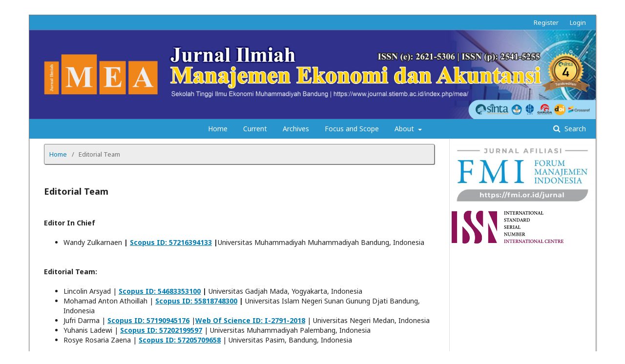

--- FILE ---
content_type: text/html; charset=utf-8
request_url: https://www.journal.stiemb.ac.id/index.php/mea/about/editorialTeam
body_size: 3975
content:

<!DOCTYPE html>
<html lang="en-US" xml:lang="en-US">
<head>
	<meta http-equiv="Content-Type" content="text/html; charset=utf-8">
	<meta name="viewport" content="width=device-width, initial-scale=1.0">
	<title>
		Editorial Team
							| Jurnal Ilmiah Manajemen, Ekonomi, & Akuntansi (MEA)
			</title>

	
<meta name="generator" content="Open Journal Systems 3.1.1.0">
<link rel="alternate" type="application/atom+xml" href="https://www.journal.stiemb.ac.id/index.php/mea/gateway/plugin/WebFeedGatewayPlugin/atom">
<link rel="alternate" type="application/rdf+xml" href="https://www.journal.stiemb.ac.id/index.php/mea/gateway/plugin/WebFeedGatewayPlugin/rss">
<link rel="alternate" type="application/rss+xml" href="https://www.journal.stiemb.ac.id/index.php/mea/gateway/plugin/WebFeedGatewayPlugin/rss2">
	<link rel="stylesheet" href="https://www.journal.stiemb.ac.id/index.php/mea/$$$call$$$/page/page/css?name=stylesheet" type="text/css" /><link rel="stylesheet" href="//fonts.googleapis.com/css?family=Noto+Sans:400,400italic,700,700italic" type="text/css" /><link rel="stylesheet" href="https://cdnjs.cloudflare.com/ajax/libs/font-awesome/4.7.0/css/font-awesome.css" type="text/css" /><link rel="stylesheet" href="https://www.journal.stiemb.ac.id/plugins/generic/orcidProfile/css/orcidProfile.css" type="text/css" /><link rel="stylesheet" href="https://www.journal.stiemb.ac.id/public/journals/1/styleSheet.css" type="text/css" />
</head><body class="pkp_page_about pkp_op_editorialTeam has_site_logo" dir="ltr">

	<div class="cmp_skip_to_content">
		<a href="#pkp_content_main">Skip to main content</a>
		<a href="#pkp_content_nav">Skip to main navigation menu</a>
		<a href="#pkp_content_footer">Skip to site footer</a>
	</div>
	<div class="pkp_structure_page">

				<header class="pkp_structure_head" id="headerNavigationContainer" role="banner">
			<div class="pkp_head_wrapper">

				<div class="pkp_site_name_wrapper">
																<div class="pkp_site_name">
																		
																			<a href="https://www.journal.stiemb.ac.id/index.php/mea/index" class="is_img">
								<img src="https://www.journal.stiemb.ac.id/public/journals/1/pageHeaderLogoImage_en_US.png" width="2500" height="395" alt="Page Header Logo" />
							</a>
																	</div>
									</div>

													<nav class="pkp_navigation_primary_row" aria-label="Site Navigation">
						<div class="pkp_navigation_primary_wrapper">
														
	<ul id="navigationPrimary" class="pkp_navigation_primary pkp_nav_list">
								<li class="">
				<a href="http://www.journal.stiemb.ac.id/index.php/mea/index">
					Home
				</a>
							</li>
								<li class="">
				<a href="https://www.journal.stiemb.ac.id/index.php/mea/issue/current">
					Current
				</a>
							</li>
								<li class="">
				<a href="https://www.journal.stiemb.ac.id/index.php/mea/issue/archive">
					Archives
				</a>
							</li>
								<li class="">
				<a href="https://www.journal.stiemb.ac.id/index.php/mea/Focus-Scope">
					Focus and Scope
				</a>
							</li>
								<li class="">
				<a href="https://www.journal.stiemb.ac.id/index.php/mea/about">
					About
				</a>
									<ul>
																					<li class="">
									<a href="https://www.journal.stiemb.ac.id/index.php/mea/about/editorialTeam">
										Tim Editorial
									</a>
								</li>
																												<li class="">
									<a href="https://journal.stiemb.ac.id/index.php/mea/Reviewer">
										Reviewer
									</a>
								</li>
																												<li class="">
									<a href="https://www.journal.stiemb.ac.id/index.php/mea/about/submissions">
										Submissions
									</a>
								</li>
																												<li class="">
									<a href="https://www.journal.stiemb.ac.id/index.php/mea/peerreview">
										Proses Review
									</a>
								</li>
																												<li class="">
									<a href="http://www.journal.stiemb.ac.id/index.php/mea/Publication-Ethics">
										Publication Ethics
									</a>
								</li>
																												<li class="">
									<a href="https://www.journal.stiemb.ac.id/index.php/mea/announcement">
										Announcement
									</a>
								</li>
																												<li class="">
									<a href="https://www.journal.stiemb.ac.id/index.php/mea/plagiarism">
										Kebijakan Plagiasi/Similarity
									</a>
								</li>
																												<li class="">
									<a href="https://www.journal.stiemb.ac.id/index.php/mea/openaccess">
										Open Access Policy
									</a>
								</li>
																												<li class="">
									<a href="https://www.journal.stiemb.ac.id/index.php/mea/licensing">
										Licensing
									</a>
								</li>
																												<li class="">
									<a href="https://www.journal.stiemb.ac.id/index.php/mea/about/contact">
										Contact
									</a>
								</li>
																		</ul>
							</li>
			</ul>


															<form class="pkp_search" action="https://www.journal.stiemb.ac.id/index.php/mea/search/search" method="post" role="search">
		<input type="hidden" name="csrfToken" value="72c30e39fcff60e60bcb62a99ed03c00">
		<input name="query" value="" type="text" aria-label="Search Query">
		<button type="submit">
			Search
		</button>
		<div class="search_controls" aria-hidden="true">
			<a href="https://www.journal.stiemb.ac.id/index.php/mea/search/search" class="headerSearchPrompt search_prompt" aria-hidden="true">
				Search
			</a>
			<a href="#" class="search_cancel headerSearchCancel" aria-hidden="true"></a>
			<span class="search_loading" aria-hidden="true"></span>
		</div>
</form>
						</div>
					</nav>
								<nav class="pkp_navigation_user_wrapper" id="navigationUserWrapper" aria-label="User Navigation">
					
	<ul id="navigationUser" class="pkp_navigation_user pkp_nav_list">
								<li class="profile">
				<a href="https://www.journal.stiemb.ac.id/index.php/mea/user/register">
					Register
				</a>
							</li>
								<li class="profile">
				<a href="https://www.journal.stiemb.ac.id/index.php/mea/login">
					Login
				</a>
							</li>
										</ul>

				</nav>
			</div><!-- .pkp_head_wrapper -->
		</header><!-- .pkp_structure_head -->

						<div class="pkp_structure_content has_sidebar">
			<div id="pkp_content_main" class="pkp_structure_main" role="main">
<div class="page page_editorial_team">
	
<nav class="cmp_breadcrumbs" role="navigation" aria-label="You are here:">
	<ol>
		<li>
			<a href="https://www.journal.stiemb.ac.id/index.php/mea/index">
				Home
			</a>
			<span class="separator">/</span>
		</li>
		<li class="current">
			<h1>
									Editorial Team
							</h1>
		</li>
	</ol>
</nav>		<h2>Editorial Team</h2>
<div id="content">
<div id="group">
<h4>Editor In Chief</h4>
<div class="member">
<ul>
<li class="show">Wandy Zulkarnaen <strong>|</strong> <strong><a href="https://www.scopus.com/authid/detail.uri?authorId=57216394133&amp;hl=en">Scopus ID: 57216394133</a></strong> <strong>|</strong>Universitas Muhammadiyah Muhammadiyah Bandung, Indonesia</li>
</ul>
</div>
</div>
<div id="group">
<h4>Editorial Team:</h4>
<div class="member">
<ul>
<li class="show">Lincolin Arsyad |&nbsp;<strong><a href="https://www.scopus.com/authid/detail.uri?authorId=54683353100&amp;hl=en">Scopus ID: 54683353100</a></strong><strong> |</strong> Universitas Gadjah Mada, Yogyakarta, Indonesia</li>
<li class="show"><span class="st">Mohamad</span> Anton Athoillah | <strong><a href="https://www.scopus.com/authid/detail.uri?authorId=54683353100&amp;hl=en">Scopus ID: <span class="st">55818748300</span></a> |</strong> <span class="st">Universitas Islam Negeri</span> <span class="st">Sunan Gunung Djati Bandung, Indonesia</span></li>
<li class="show">Jufri Darma | <a href="https://www.scopus.com/authid/detail.uri?authorId=57190945176"><strong>Scopus ID: 57190945176</strong></a> |<strong><a href="https://publons.com/researcher/I-2791-2018/">Web Of Science ID: I-2791-2018</a></strong> | Universitas Negeri Medan, Indonesia</li>
<li class="show">Yuhanis Ladewi | <strong><a href="https://www.scopus.com/authid/detail.uri?authorId=57202199597&amp;hl=en">Scopus ID: 57202199597</a></strong> | Universitas Muhammadiyah Palembang, Indonesia</li>
<li class="show">Rosye Rosaria Zaena | <a href="https://www.scopus.com/authid/detail.uri?authorId=57205709658&amp;hl=en"><strong>Scopus ID: 57205709658</strong></a>&nbsp;| Universitas Pasim, Bandung, Indonesia</li>
</ul>
</div>
<div class="member">
<div id="group">
<div class="member"><strong>Seksi Editor</strong></div>
</div>
<div id="group">
<div class="member">
<ul>
<li class="show">Yuniati | <strong><a href="https://www.scopus.com/authid/detail.uri?authorId=57217247483&amp;hl=en">Scopus ID: 57217247483</a> |</strong>Universitas Muhammadiyah Bandung, Indonesia</li>
<li class="show">Ikhsan Kamil <strong>|</strong> Sekolah Tingi Ilmu Ekonomi Muhammadiyah Bandung, Indonesia</li>
</ul>
</div>
</div>
</div>
<div class="member"><strong>Sirkulasi</strong></div>
</div>
<div id="group">
<div class="member">
<ul>
<li class="show">Hasna Aqilah, S.I.Kom<strong> |</strong>Printing &amp; Publishing ( jurnaljmea@gmail.com / WA 0855 2467 2450 ) <br>
<div id="group">&nbsp;</div>
<div id="group">&nbsp;</div>
</li>
</ul>
</div>
</div>
</div>
</div><!-- .page -->


	</div><!-- pkp_structure_main -->

				
					<div class="pkp_structure_sidebar left" role="complementary" aria-label="Sidebar">
				<div class="pkp_block block_custom" id="customblock-MoU">
	<div class="content">
		<p><a href="https://drive.google.com/file/d/1il2wCkvY01j0isES_Rp1Eibuw8T8GI6j/view?usp=sharing" target="_blank" rel="noopener"><img src="/public/site/images/adminjurnalmea/FMI-Jurnal-Afiliasi-Logo-01-768x356-1-1.jpg"></a></p>
	</div>
</div><div class="pkp_block block_custom" id="customblock-ISSN">
	<div class="content">
		<p><a href="http://issn.pdii.lipi.go.id/issn.cgi?daftar&amp;1521105743&amp;1&amp;&amp;"><img src="/public/site/images/adminjurnalmea/logo_ISSN--2.jpg"></a></p>
	</div>
</div><div class="pkp_block block_custom" id="customblock-Sinta">
	<div class="content">
		<p><iframe style="border: 0px #ffffff none;" src="https://author.my.id/widget/statistik.php?sinta=4091&amp;gs=dATU2vQAAAAJ&amp;sc=-&amp;link=https://sinta.kemdikbud.go.id/journals/profile/4091" name="statistik" width="100%" height="260px" frameborder="0" marginwidth="0px" marginheight="0px" scrolling="no"></iframe></p>
	</div>
</div><div class="pkp_block block_make_submission">
	<div class="content">
		<a class="block_make_submission_link" href="https://www.journal.stiemb.ac.id/index.php/mea/about/submissions">
			Make a Submission
		</a>
	</div>
</div><div class="pkp_block block_information">
	<span class="title">Information</span>
	<div class="content">
		<ul>
							<li>
					<a href="https://www.journal.stiemb.ac.id/index.php/mea/information/readers">
						For Readers
					</a>
				</li>
										<li>
					<a href="https://www.journal.stiemb.ac.id/index.php/mea/information/authors">
						For Authors
					</a>
				</li>
										<li>
					<a href="https://www.journal.stiemb.ac.id/index.php/mea/information/librarians">
						For Librarians
					</a>
				</li>
					</ul>
	</div>
</div>
<div class="pkp_block block_developed_by">
	<div class="content">
		<a href="http://pkp.sfu.ca/ojs/">
			Open Journal Systems
		</a>
	</div>
</div><div class="pkp_block block_language">
	<span class="title">
		Language
	</span>

	<div class="content">
		<ul>
							<li class="locale_en_US current">
					<a href="https://www.journal.stiemb.ac.id/index.php/mea/user/setLocale/en_US?source=%2Findex.php%2Fmea%2Fabout%2FeditorialTeam">
						English
					</a>
				</li>
							<li class="locale_id_ID">
					<a href="https://www.journal.stiemb.ac.id/index.php/mea/user/setLocale/id_ID?source=%2Findex.php%2Fmea%2Fabout%2FeditorialTeam">
						Bahasa Indonesia
					</a>
				</li>
					</ul>
	</div>
</div><!-- .block_language -->
<div class="pkp_block block_web_feed">
	<span class="title">Current Issue</span>
	<div class="content">
		<ul>
			<li>
				<a href="https://www.journal.stiemb.ac.id/index.php/mea/gateway/plugin/WebFeedGatewayPlugin/atom">
					<img src="https://www.journal.stiemb.ac.id/lib/pkp/templates/images/atom.svg" alt="Atom logo">
				</a>
			</li>
			<li>
				<a href="https://www.journal.stiemb.ac.id/index.php/mea/gateway/plugin/WebFeedGatewayPlugin/rss2">
					<img src="https://www.journal.stiemb.ac.id/lib/pkp/templates/images/rss20_logo.svg" alt="RSS2 logo">
				</a>
			</li>
			<li>
				<a href="https://www.journal.stiemb.ac.id/index.php/mea/gateway/plugin/WebFeedGatewayPlugin/rss">
					<img src="https://www.journal.stiemb.ac.id/lib/pkp/templates/images/rss10_logo.svg" alt="RSS1 logo">
				</a>
			</li>
		</ul>
	</div>
</div>
			</div><!-- pkp_sidebar.left -->
			</div><!-- pkp_structure_content -->

<div id="pkp_content_footer" class="pkp_structure_footer_wrapper" role="contentinfo">

	<div class="pkp_structure_footer">

					<div class="pkp_footer_content">
				<p><a href="http://sinta2.ristekdikti.go.id/journals/detail?id=4091" target="_blank" rel="noopener"><img src="/public/site/images/adminJurnal/sinta_60.jpg"></a><a href="https://scholar.google.com/citations?hl=en&amp;user=dATU2vQAAAAJ&amp;view_op=list_works&amp;authuser=8&amp;sortby=pubdate" target="_blank" rel="noopener"><img src="/public/site/images/adminJurnal/6._LOGO_SHOLAR_GOOGLE_.jpg"></a><a href="http://garuda.ristekdikti.go.id/journal/view/12596"><img src="/public/site/images/adminJurnal/logo_garuda_601.png"></a><a href="https://www.base-search.net/Search/Results?q=dccoll:ftstiembandung&amp;refid=dcrecen"><img src="/public/site/images/adminJurnal/1._logo_base_.jpg"></a><a href="http://onesearch.id/Repositories/Repository?library_id=1808"><img src="/public/site/images/adminJurnal/3._LOGO_ONESEARCH-60_.png"></a><a href="https://search.crossref.org/?q=Jurnal+Ilmiah+Manajemen%2C+Ekonomi%2C+%26+Akuntansi+%28MEA%29+"><img src="/public/site/images/adminJurnal/4._logo_crossreff_.png"></a><a href="https://www.neliti.com/id/journals/jurnal-mea"><img src="/public/site/images/adminJurnal/5._logo_neliti-blue_.jpg"></a><a href="https://www.worldcat.org/search?q=Jurnal+Ilmiah+Manajemen%2C+Ekonomi%2C+%26+Akuntansi+%28MEA%29+&amp;qt=owc_search"><img src="/public/site/images/adminJurnal/7._logo_worldcat_.png"></a> <a href="http://journalseeker.researchbib.com/view/issn/2541-5255"><img src="/public/site/images/adminJurnal/9._logo_researchbib_1.jpg"></a><a href="https://app.dimensions.ai/discover/publication?search_text=%22Jurnal%20Ilmiah%20Manajemen%20Ekonomi%20%26%20Akuntansi%20(MEA)%22&amp;search_type=kws&amp;search_field=full_search"><img src="/public/site/images/adminJurnal/logo_dimension1.png"></a><a href="http://olddrji.lbp.world/JournalProfile.aspx?jid=2621-5306"><img src="/public/site/images/adminJurnal/2._logo_DRJI_.jpg"></a><img src="/public/site/images/adminJurnal/ifocus_logo1.png"><img src="/public/site/images/adminJurnal/ijournals_logo1.png"> <img style="float: left;" src="/public/site/images/adminJurnal/logo_apsa_kecil1.jpg" width="127" height="50"></p>
			</div>
		
		<div class="pkp_brand_footer" role="complementary">
			<a href="https://www.journal.stiemb.ac.id/index.php/mea/about/aboutThisPublishingSystem">
				<img alt="About this Publishing System" src="https://www.journal.stiemb.ac.id/templates/images/ojs_brand.png">
			</a>
		</div>
	</div>
</div><!-- pkp_structure_footer_wrapper -->

</div><!-- pkp_structure_page -->

<script src="//ajax.googleapis.com/ajax/libs/jquery/1.11.0/jquery.js" type="text/javascript"></script><script src="//ajax.googleapis.com/ajax/libs/jqueryui/1.11.0/jquery-ui.js" type="text/javascript"></script><script src="https://www.journal.stiemb.ac.id/lib/pkp/js/lib/jquery/plugins/jquery.tag-it.js" type="text/javascript"></script><script src="https://www.journal.stiemb.ac.id/plugins/themes/default/js/lib/popper/popper.js" type="text/javascript"></script><script src="https://www.journal.stiemb.ac.id/plugins/themes/default/js/lib/bootstrap/util.js" type="text/javascript"></script><script src="https://www.journal.stiemb.ac.id/plugins/themes/default/js/lib/bootstrap/dropdown.js" type="text/javascript"></script><script src="https://www.journal.stiemb.ac.id/plugins/themes/default/js/main.js" type="text/javascript"></script>


</body>
</html>

--- FILE ---
content_type: text/css
request_url: https://www.journal.stiemb.ac.id/public/journals/1/styleSheet.css
body_size: -88
content:
@import url(https://media.anwardani.id/css/ojs3/jkp-apmd.css);

--- FILE ---
content_type: text/css
request_url: https://media.anwardani.id/css/ojs3/jkp-apmd.css
body_size: 942
content:
.pkp_structure_head {
  background-color: #2896cc !important;
  border-bottom: 1px solid #ddd;
}
html {
  padding: 30px 0;
  background: url(https://ittelkom-pwt.ac.id/wp-content/uploads/2020/09/motif-background.jpg);
  background-size: 300px;
}
.pkp_site_name .is_img {
  margin-top: 0 !important;
  margin-bottom: 0 !important;
}
.pkp_structure_page {
  background: white;
  border: 1px solid gray;
  box-shadow: 2px 2px #8080804f;
}
.pkp_navigation_primary_wrapper {
  padding-left: 10px;
  padding-right: 0;
}
.cmp_breadcrumbs {
  display: block;
  background: #eeeded;
  border: 1px solid gray;
  box-shadow: 1px 1px gray;
  border-radius: 3px;
  padding: 0 10px;
  margin: 10px 0 30px 0;
}
.cmp_breadcrumbs ol {
  margin-bottom: 0;
}
.item.abstract {
  text-align: justify;
}
.authors::before {
  content: '\f007';
  font-family: Fontawesome;
}
.pages::before {
  content: '\f0f6';
  font-family: Fontawesome;
}
.cmp_article_list li {
  border-bottom: 1px solid #c8c8c8;
  padding: 0 0 10px 10px;
  border-left: 7px solid #e1e1e1;
  border-radius: 0 0 0 5px;
}
.galleys_links li {
  border: none;
  padding: 0;
}
@media (min-width:992px) {
    body {
      width: 1162px;
      margin: auto;
    }    
    .pkp_structure_content {
      padding-top: 0 !important;
    }    
    .pkp_navigation_user_wrapper {
      padding-left: 0 !important;
      padding-right: 30px !important;
    }
    .pages {
      border: 1px solid #d2d2d2;
      border-radius: 4px;
      padding: 0 6px;
      background: #f4f4f4;
    }
    .pkp_navigation_search_wrapper {
      display: none;
    }    
    .pkp_page_index .homepage_image {
      margin-top: 0;
    }
    .pkp_navigation_primary_wrapper {
      text-align: center;
    }    
}
.homepage_about > h2 {
  display: none;
}
.pkp_page_index .homepage_about {
  padding-top: 0;
  padding-bottom: 2.143rem;
}
.pkp_brand_footer {
    display:none !important;
}

.data {
  background: #f1e7fb;
  border: 1px solid #d7d6d6;
  border-radius: 5px;
  padding: 5px 10px;
  box-shadow: 2px 2px #80808024;
}

/* old code */
.pkp_site_name .is_img img {
    max-height: none !important;
}
.pkp_site_name_wrapper {
    padding-left: 0 !important;
    padding-right: 0 !important;
}
.pkp_site_name {
    padding-top: 0 !important;
    padding-bottom: 0 !important;
}
.pkp_site_name > a {
    padding-top: 0 !important;
    padding-bottom: 0 !important;
}
.item_menu {
  padding: 7px 15px;
  margin: 0;
  background: #2896cc;
  border-bottom: 1px solid #6b3d9f;
}
.item_menu:hover {
    background: #91d2fa;
    color: white;
}
.item_menu a {
    color: white;
}
.pkp_block {
    padding: 5px !important;
}
.block_make_submission_link {
    width: 100%;
    text-align: center;
    padding: 5px 0 !important;
    box-shadow: 2px 2px #dbd9d9 !important;
}
.pkp_block .title {
  display: block !important;
  padding: 8px 10px !important;
  border-bottom: 2px solid #314d75 !important;
  font-weight: 700;
  text-transform: none !important;
  background: #2896cc;
  color: #fff !important;
  border-radius: 5px 5px 0 0;
  box-shadow: 2px 2px #ccccccab;
}
.logo-details {
    border-bottom: 5px solid #b5b2b2;
    font-size: 1.5em;
    padding-bottom: 10px;
}
footer .content .link-boxes {
  width: 100%;
  display: flex;
  justify-content: space-between;
}
footer .content .link-boxes .box {
  width: calc(100% / 5 - 10px);
}
.content .link-boxes .box .link_name {
  color: #022b40;
  font-size: 11pt;
  font-weight: 400;
  margin-bottom: 10px;
  position: relative;
}
.content .link-boxes .box li {
  margin: 6px 0;
  list-style: none;
}
.link-boxes .box .link_name::before {
  content: '';
  position: absolute;
  left: 0;
  bottom: -2px;
  height: 2px;
  width: 35px;
  background: #094c6f;
}
ul.box {
    padding: 0 5px 0 0;
}
.fquery {
    padding: 7px 10px;
    border: 1px solid gray;
    border-radius: 5px;
}
.policy_terms {
    float: right;
}
.bottom-details {
    background: #2d6a8a;
    margin: 0 -30px -30px;
    padding: 10px 15px;
}
.bottom-details a {
    color:white;
}
.obj_announcement_summary .summary {
  font-size: 11pt !important;
}
.index_list img {
  width: 180px;
  margin: 0 5px 0 0;
  border: 1px solid gray;
  border-radius: 5px;
  box-shadow: 2px 2px #8080802e;
  padding: 10px;
}
.pkp_structure_footer_wrapper {
  background: #d4ebf7 !important;
}